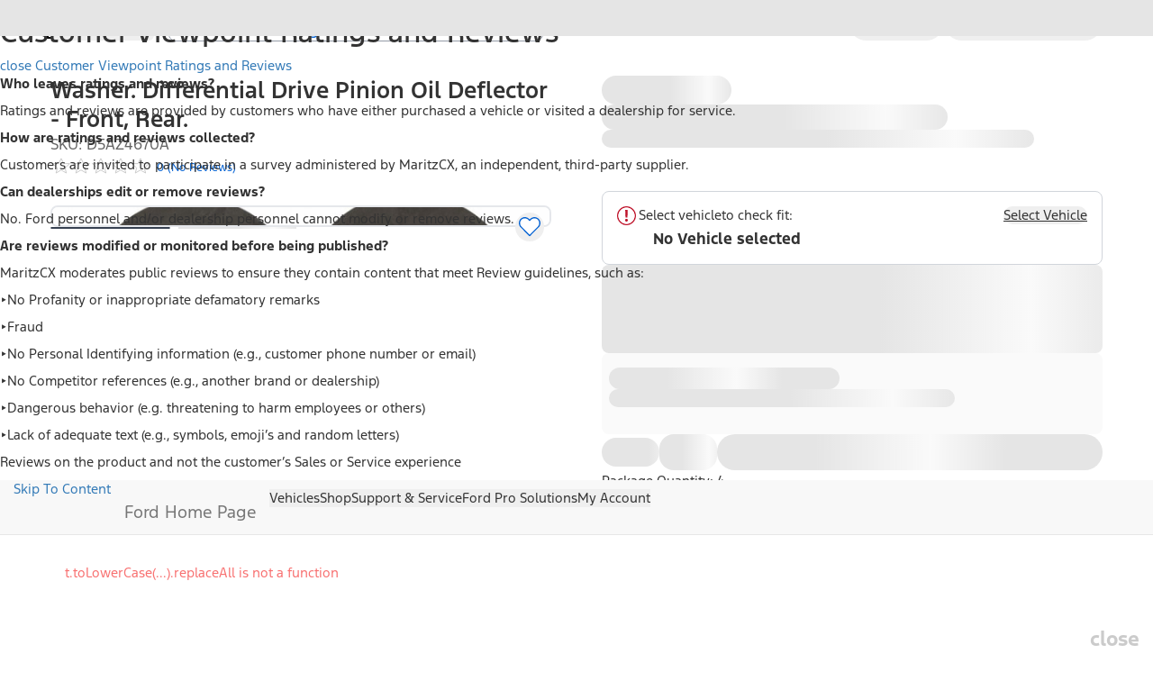

--- FILE ---
content_type: application/x-javascript;charset=utf-8
request_url: https://smetrics.ford.com/id?d_visid_ver=5.5.0&d_fieldgroup=A&mcorgid=EFD95E09512D2A8E0A490D4D%40AdobeOrg&mid=53754808301677325825991600215922229038&ts=1768972845752
body_size: -42
content:
{"mid":"53754808301677325825991600215922229038"}

--- FILE ---
content_type: text/plain
request_url: https://fordtccchatprodsa.blob.core.windows.net/chatwidget/AgentAvailability.txt
body_size: 171
content:
SMS US Customer,SMS US YFA EV Support,NA Owner Vehicle Sync Chat Queue,SMS US Supervisor,SMS US YFA,NA Ford Vehicle Sync Chat Queue,SMS US Dealer,SMS US YFA Platinum Plus,